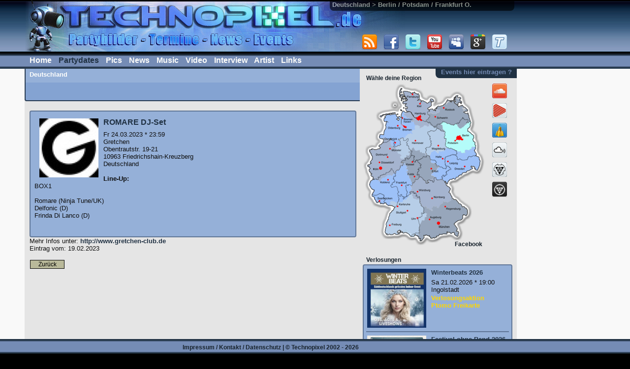

--- FILE ---
content_type: text/html; charset=utf-8
request_url: http://www.technopixel.de/event.php?id=104750
body_size: 5483
content:

<!DOCTYPE html PUBLIC "-//W3C//DTD XHTML 1.0 Transitional//EN" "http://www.w3.org/TR/xhtml1/DTD/xhtml1-transitional.dtd">
<html xmlns="http://www.w3.org/1999/xhtml">
<head>
<meta http-equiv="content-type" content="text/html; charset=utf-8" />
<meta name="language" content="de">
<title>ROMARE  DJ-Set - 24.03.2023 - Friedrichshain-Kreuzberg :: Technopixel - Partybilder Termine News Events</title>
<meta name="description" content=", Party, Veranstaltung, Berlin, Potsdam, Frankfurt O." />
<meta name="keywords" content="Partys, Bilder, Termine, Raves" />
<meta name="date" content="2015" />
<meta name="page-topic" content="Technopixel - Partybilder Termine News Events" />
<meta name="robots" content="index,follow" />
<link rel="alternate" type="application/rss+xml" title="Eventpage - Website-Feed" href="rss.php" />

<link rel="stylesheet" type="text/css" href="http://technopixel.eventpage.org/screen.css" />

<!--[if IE 5]>
<link rel="stylesheet" type="text/css" href="screen_ie5.css" />
<![endif]-->
<!--[if IE 6]>
<link rel="stylesheet" type="text/css" href="screen_ie6.css" />
<![endif]-->
<!--[if IE]>
<link rel="stylesheet" type="text/css" href="screen_ie.css" />
<![endif]-->


<link rel="shortcut icon" href="http://www.technopixel.de/favicon.ico" type="image/x-icon">	<script language="javascript">
		function openFlyerA() {
			popupWindow = window.open("","","width=20,height=20,top=200,left=200,scrollbars=no");
			popupWindow.location ="";
			popupWindow.focus();
		}	
		function openFlyerB() {
			popupWindow = window.open("","","width=20,height=20,top=200,left=200,scrollbars=no");
			popupWindow.location ="";
			popupWindow.focus();
		}
	</script></head>
<body>
	<div id="header_container">
    	<div id="header">
        <div id="headerframe_container">                                                    
    <img src="http://technopixel.eventpage.org/images/logo_header.jpg">    
<div style="left:620px; top:-104px; width:0; height:0; position:relative;">
<div class="area_pageinfo">
	Deutschland > Berlin / Potsdam / Frankfurt O.</div>
</div>
	<div class="area_headericon">
		<a href="rss.php" target="_blank"><img src="http://technopixel.eventpage.org/images/icon_rss.png" border="0"></a>
		<a href="http://www.facebook.com/TechnoPixel.official" target="_blank"><img src="http://technopixel.eventpage.org/images/icon_facebook.png" border="0"></a>
		<a href="http://www.twitter.com/technopixel" target="_blank"><img src="http://technopixel.eventpage.org/images/icon_twitter.png" border="0"></a>
        <a href="http://www.youtube.com/technopixel" target="_blank"><img src="http://technopixel.eventpage.org/images/icon_youtube.png" border="0"></a>
        <a href="http://www.myspace.com/technopixel" target="_blank"><img src="http://technopixel.eventpage.org/images/icon_myspace.png" border="0"></a>        
        <a href="https://plus.google.com/118035005525929212008/posts" target="_blank"><img src="http://technopixel.eventpage.org/images/icon_google_plus.png" border="0"></a>        
        <a href="http://mob.conduit.com/www.technopixel.de?device=65" target="_blank"><img src="http://technopixel.eventpage.org/images/icon_technopixel.png" border="0"></a>
	</div>
	<div class="area_mainmenu">
		<a href="http://www.technopixel.de/" class="mainmenu">Home</a>
		<a href="http://www.technopixel.de/eventregion.php" class="mainactive">Partydates</a>
	   	<a href="http://www.technopixel.de/partypics.php" class="mainmenu">Pics</a>
		<a href="http://www.technopixel.de/news.php" class="mainmenu">News</a>
		<a href="http://www.technopixel.de/music.php" class="mainmenu">Music</a>
		<a href="http://www.technopixel.de/video.php" class="mainmenu">Video</a>
		<a href="http://www.technopixel.de/interview.php" class="mainmenu">Interview</a>
		<a href="http://www.technopixel.de/artistpool.php" class="mainmenu">Artist</a>
		<a href="http://www.technopixel.de/links.php" class="mainmenu">Links</a>
	</div>
<div style="left:835px; top:5px; width:0; height:0; position:relative;">
<div class="area_registry">
	<a href="http://technopixel.eventpage.net/registry.php" title="Hol dir den kostenlosen Zugang zum Eintragen von Veranstaltungen">Events hier eintragen ?</a>
</div>
</div>
</div>		</div>
	</div>
    <div id="mainframe_container">
    <div id="content_container">		<div id="menu">
		<div class="area_submenu">
<a href="http://www.technopixel.de/eventregion.php?zone=14" class="submenu" title="Deutschland Gesamt&uuml;bersicht">Deutschland</a>&nbsp;
	</div>	
	<div class="area_pagenumber">
	</div>
		</div>
      	      	<div id="sidebar">
        <p class="boxtitle">W&auml;hle deine Region</p>
<div class="sidebarmenu_area">
	<div class="sidebarmenu_map">
			<img src="http://technopixel.eventpage.org/images/map_region5.png"  usemap="#Regionalkarte" border="0">
	<map name="Regionalkarte">
<area shape="polygon" coords="88,59,89,69,99,72,106,83,115,87,137,87,129,78,136,69,132,61,149,62,158,57,144,47,150,31,78,13,71,6,69,37" title="Deutschland > Hamburg / Kiel / L&uuml;beck / Flensburg" href="http://www.technopixel.de/eventregion.php?zone=1">
<area shape="polygon" coords="75,120,73,115,86,111,95,103,103,105,102,98,105,95,105,89,101,77,89,71,85,64,87,58,66,40,24,56,46,80,47,94,43,107,33,107,34,112,57,118,58,129,67,131,74,128" title="Deutschland > Bremen / Oldenburg / Osnabr&uuml;ck / Leer" href="http://www.technopixel.de/eventregion.php?zone=2">
<area shape="polygon" coords="92,142,103,133,106,137,136,148,144,137,152,142,152,136,164,139,170,130,168,111,166,107,163,106,170,100,143,89,128,86,116,89,110,86,106,88,106,95,101,97,102,106,92,104,85,114,74,116,76,117,76,127,67,133,79,154,97,147" title="Deutschland > Hannover / Braunschweig / Magdeburg" href="http://www.technopixel.de/eventregion.php?zone=3">
<area shape="polygon" coords="158,57,150,63,137,62,137,68,128,77,142,88,164,96,160,78,186,85,189,82,200,91,220,77,211,24,184,16,165,38,149,47" title="Deutschland > Schwerin / Rostock / Neubrandenburg" href="http://www.technopixel.de/eventregion.php?zone=4">
<area shape="polygon" coords="231,130,231,122,226,116,227,107,216,96,223,83,220,77,198,93,193,83,186,86,164,79,162,83,165,95,170,99,162,107,173,110,169,113,171,114,171,119,172,129,180,134,206,142,212,136" title="Deutschland > Berlin / Potsdam / Frankfurt O." href="http://www.technopixel.de/eventregion.php?zone=5">
<area shape="polygon" coords="191,195,224,174,234,178,238,159,229,132,213,136,204,144,172,132,164,140,155,137,152,142,145,139,136,148,136,149,139,161,151,167,158,172,139,187,149,197,161,197,170,207,177,199,188,197" title="Deutschland > Dresden / Leipzig / Halle / Dessau" href="http://www.technopixel.de/eventregion.php?zone=6">
<area shape="polygon" coords="49,186,57,187,73,174,78,166,78,155,73,152,76,145,65,132,57,129,53,116,40,114,40,121,29,129,32,133,10,135,18,153,9,169,12,173,11,180,20,195,36,199,38,192,46,189" title="Deutschland > K&ouml;ln / D&uuml;sseldorf / Dortmund / M&uuml;nster" href="http://www.technopixel.de/eventregion.php?zone=7">
<area shape="polygon" coords="93,230,99,217,99,204,90,186,90,170,85,166,79,168,73,176,66,180,59,187,50,187,45,192,39,195,37,199,30,199,20,197,10,208,17,215,23,219,18,233,27,247,57,253,60,246,75,248" title="Deutschland > Frankfurt M. / Mainz / Koblenz / Gie&szlig;en" href="http://www.technopixel.de/eventregion.php?zone=8">
<area shape="polygon" coords="143,201,146,195,138,187,156,172,144,166,138,162,138,157,132,148,119,143,111,139,105,139,100,133,93,141,99,148,78,160,91,170,90,181,102,204,115,190,130,206,133,204,130,200,133,197" title="Deutschland > Kassel / G&ouml;ttingen / Fulda / Erfurt" href="http://www.technopixel.de/eventregion.php?zone=9">
<area shape="polygon" coords="115,239,125,253,139,259,144,251,154,255,168,242,180,244,181,228,178,222,180,213,168,204,161,197,154,200,148,194,148,202,137,198,137,205,130,205,117,192,101,207,101,217,100,224,102,233" title="Deutschland > N&uuml;rnberg / W&uuml;rzburg / Bayreuth" href="http://www.technopixel.de/eventregion.php?zone=10">
<area shape="polygon" coords="73,308,79,303,104,312,114,306,117,282,130,277,126,265,124,256,116,240,101,236,97,227,73,250,58,245,65,255,54,270,42,312" title="Deutschland > Stuttgart / Karlsruhe / Freiburg / Ulm" href="http://www.technopixel.de/eventregion.php?zone=11">
<area shape="polygon" coords="194,313,192,299,186,286,200,277,204,270,212,268,212,258,183,233,183,244,166,244,152,258,144,252,142,263,136,260,125,254,130,270,129,278,118,285,113,310,118,320,123,308,142,317,177,304" title="Deutschland > M&uuml;nchen / Augsburg / Regensburg" href="http://www.technopixel.de/eventregion.php?zone=12"></map>
	</div>
	<div class="sidebarmenu_network">
		<div style="margin-bottom:8px;">
		<a href="http://soundcloud.com/people/search?q=bazzkid" target="_blank"><img src="http://technopixel.eventpage.org/images/icon_soundcloud.png" border="0"></a>
		</div>
		<div style="margin-bottom:8px;">
		<a href="https://www.play.fm/Bazzkid" target="_blank"><img src="http://technopixel.eventpage.org/images/icon_playfm.png" border="0"></a>
		</div>
		<div style="margin-bottom:8px;">
        <a href="http://www.dailymotion.com/technopixel-tv#videoId=xh2y2d" target="_blank"><img src="http://technopixel.eventpage.org/images/icon_dailymotion.png" border="0"></a>
		</div>
		<div style="margin-bottom:8px;">
		<a href="http://www.mixcloud.com/technopixel" target="_blank"><img src="http://technopixel.eventpage.org/images/icon_mixcloud.png" border="0"></a>
		</div>
		<div style="margin-bottom:8px;">
        <a href="http://www.eventpage.net" target="_blank"><img src="http://technopixel.eventpage.org/images/icon_eventpage.png" border="0"></a>
		</div>
		<div style="margin-bottom:8px;">
        <a href="http://www.undercore.net" target="_blank"><img src="http://technopixel.eventpage.org/images/icon_undercore.png" border="0"></a>
		</div>
	</div>
</div>
	<div style="left:180px; top:-15px; width:0; height:0; position:relative;">
	<p class="boxtitle">Facebook</p>
	<iframe src="http://www.facebook.com/plugins/like.php?href=http://www.facebook.com/pages/TechnoPixel/161650553677&amp;layout=button_count&amp;show_faces=true&amp;width=210&amp;action=like&amp;colorscheme=light&amp;height=21" scrolling="no" frameborder="0" style="border:none; overflow:hidden; width:210px; height:21px;" allowTransparency="true"></iframe>
</div>
	<br clear="all">
			<p class="boxtitle">Verlosungen</p>
<div class="sidebarbox">
		<div class="sidebararticle_image">
		<a href="http://www.technopixel.de/event.php?id=112222" class="link"><img src="http://files.eventpage.net/events/thumb_175453474068941354ba601.jpg" width="120" border="0"></a>
	</div>
	<div class="sidebararticle_text">
		<h2><a href="http://www.technopixel.de/event.php?id=112222" class="link">Winterbeats 2026</a></h2>Sa 21.02.2026 * 19:00<br />
		Ingolstadt        <div style="padding-top:2px;">
							<a href="event.php?id=112222" class="lottery">Verlosungsaktion
                        <br />
                        Ptomo Freikarte</a>    	</div>
	</div>
		<div class="line">
	</div>
		<div class="sidebararticle_image">
		<a href="http://www.technopixel.de/event.php?id=111996" class="link"><img src="http://files.eventpage.net/events/thumb_175217452368700fbb7b068.jpg" width="120" border="0"></a>
	</div>
	<div class="sidebararticle_text">
		<h2><a href="http://www.technopixel.de/event.php?id=111996" class="link">Festival ohne Band 2026</a></h2>So 31.05.2026 * 12:00<br />
		Dürmentingen         <div style="padding-top:2px;">
								<p class="lotteryinfo">Verlosungsaktion
                        <br />
                        ab den 19.04.2026</p>    	</div>
	</div>
		<div class="line">
	</div>
		<div class="sidebararticle_image">
		<a href="http://www.technopixel.de/event.php?id=112258" class="link"><img src="http://files.eventpage.net/events/thumb_175537119668a0d6bc1c1c6.jpg" width="120" border="0"></a>
	</div>
	<div class="sidebararticle_text">
		<h2><a href="http://www.technopixel.de/event.php?id=112258" class="link">Weitere Events 2025/2026</a></h2>Di 01.12.2026 * 01:00<br />
		Events        <div style="padding-top:2px;">
								<p class="lotteryinfo">Verlosungsaktion
                        <br />
                        ab den 20.10.2026</p>    	</div>
	</div>
		<div class="line">
	</div>
		<div class="sidebararticle_image">
		<a href="http://www.technopixel.de/event.php?id=101484" class="link"><img src="http://files.eventpage.net/events/thumb_171057261365f544459061f.jpg" width="120" border="0"></a>
	</div>
	<div class="sidebararticle_text">
		<h2><a href="http://www.technopixel.de/event.php?id=101484" class="link">CSD Termine Mai bis Oktober 2026</a></h2>Mi 08.12.2027 * 12:00<br />
		jeweiliger CSD Ort        <div style="padding-top:2px;">
								<p class="lotteryinfo">Verlosungsaktion
                        <br />
                        ab den 27.10.2027</p>    	</div>
	</div>
	</div>
<br />












<p class="boxtitle">Newsletter</p>
<div class="sidebarbox">
	<form method="post" action="https://technopixel.eventpage.net/save.php">
	<input name="email" size="35" maxlength="100" style="font-size: 10px;" onfocus="this.value='';formyA.pass.value=''" value="E-Mail">
	<input type="hidden" name="name" value="technopixel">
	<input type="hidden" name="art" value="0" id="ein" checked>
	<input type="hidden" name="art" value="1" id="aus">
    <input type="Submit" name="Submit" value="Anmelden">
	</form>
	<div style="margin-top:5px; padding:2px; border:none;">
		Kostenlos Infos, Tipps und Termine w&ouml;chendlich per Email direkt nach Haus.
    </div>
</div>
<br />
<p class="boxtitle">Veranstaltungstipps</p>
<div class="sidebarbox">
		<div style="
	width:30px;
   	float: left;
	padding:2px;
	border:none;">
		<a href="http://www.technopixel.de/event.php?id=113529" class="link"><img src="http://files.eventpage.net/events/thumb_1767277805695684edbcd77.jpg" width="30" border="0"></a>
	</div>
	<div style="
    margin-left:35px; 
	height:30px;
	padding:2px;
	border:none;
    position:relative;">
    	<h2><a href="http://www.technopixel.de/event.php?id=113529" class="link">&nbsp;Sa 24.01.2026 * Apen<br />
										&nbsp;Felix Harrer - Club Tour 2026</a></h2>
	</div>
		<div class="line">
	</div>
		<div style="
	width:30px;
   	float: left;
	padding:2px;
	border:none;">
		<a href="http://www.technopixel.de/event.php?id=113663" class="link"><img src="http://files.eventpage.net/events/thumb_1768842944696e66c0de99b.jpg" width="30" border="0"></a>
	</div>
	<div style="
    margin-left:35px; 
	height:30px;
	padding:2px;
	border:none;
    position:relative;">
    	<h2><a href="http://www.technopixel.de/event.php?id=113663" class="link">&nbsp;Sa 24.01.2026 * Cuxhaven-Lüdingworth<br />
										&nbsp;WHITE VIBEZZZ – DIE MEGA...</a></h2>
	</div>
		<div class="line">
	</div>
		<div style="
	width:30px;
   	float: left;
	padding:2px;
	border:none;">
		<a href="http://www.technopixel.de/event.php?id=113670" class="link"><img src="http://files.eventpage.net/events/thumb_1768845028696e6ee4c9ee9.jpg" width="30" border="0"></a>
	</div>
	<div style="
    margin-left:35px; 
	height:30px;
	padding:2px;
	border:none;
    position:relative;">
    	<h2><a href="http://www.technopixel.de/event.php?id=113670" class="link">&nbsp;Sa 24.01.2026 * Sande<br />
										&nbsp;FRIESLANDS GRÖSSTE Ü30 PARTY</a></h2>
	</div>
		<div class="line">
	</div>
		<div style="
	width:30px;
   	float: left;
	padding:2px;
	border:none;">
		<a href="http://www.technopixel.de/event.php?id=113675" class="link"><img src="http://files.eventpage.net/events/thumb_1768847174696e7746d04ec.jpg" width="30" border="0"></a>
	</div>
	<div style="
    margin-left:35px; 
	height:30px;
	padding:2px;
	border:none;
    position:relative;">
    	<h2><a href="http://www.technopixel.de/event.php?id=113675" class="link">&nbsp;Sa 24.01.2026 * Schüttorf<br />
										&nbsp;INDEX SATURDAY | CHIVV live | 18+</a></h2>
	</div>
		<div class="line">
	</div>
		<div style="
	width:30px;
   	float: left;
	padding:2px;
	border:none;">
		<a href="http://www.technopixel.de/event.php?id=113429" class="link"><img src="http://files.eventpage.net/events/thumb_1766597302694c22b6095f5.jpg" width="30" border="0"></a>
	</div>
	<div style="
    margin-left:35px; 
	height:30px;
	padding:2px;
	border:none;
    position:relative;">
    	<h2><a href="http://www.technopixel.de/event.php?id=113429" class="link">&nbsp;Sa 24.01.2026 * Wil<br />
										&nbsp;90ER & 2000ER PARTY / DIE...</a></h2>
	</div>
		<div class="line">
	</div>
		<div style="
	width:30px;
   	float: left;
	padding:2px;
	border:none;">
		<a href="http://www.technopixel.de/event.php?id=113527" class="link"><img src="http://files.eventpage.net/events/thumb_1767632200695bed48ddd24.jpg" width="30" border="0"></a>
	</div>
	<div style="
    margin-left:35px; 
	height:30px;
	padding:2px;
	border:none;
    position:relative;">
    	<h2><a href="http://www.technopixel.de/event.php?id=113527" class="link">&nbsp;Sa 31.01.2026 * Bremerhaven<br />
										&nbsp;Ü30 Party Bremerhaven -...</a></h2>
	</div>
		<div class="line">
	</div>
		<div style="
	width:30px;
   	float: left;
	padding:2px;
	border:none;">
		<a href="http://www.technopixel.de/event.php?id=113377" class="link"><img src="http://files.eventpage.net/events/thumb_1766585662694bf53ecc63d.jpg" width="30" border="0"></a>
	</div>
	<div style="
    margin-left:35px; 
	height:30px;
	padding:2px;
	border:none;
    position:relative;">
    	<h2><a href="http://www.technopixel.de/event.php?id=113377" class="link">&nbsp;Sa 31.01.2026 * Cuxhaven-Lüdingworth<br />
										&nbsp;TAYNA LIVE ON STAGE!</a></h2>
	</div>
		<div class="line">
	</div>
		<div style="
	width:30px;
   	float: left;
	padding:2px;
	border:none;">
		<a href="http://www.technopixel.de/event.php?id=113673" class="link"><img src="http://files.eventpage.net/events/thumb_1768846675696e755358876.jpg" width="30" border="0"></a>
	</div>
	<div style="
    margin-left:35px; 
	height:30px;
	padding:2px;
	border:none;
    position:relative;">
    	<h2><a href="http://www.technopixel.de/event.php?id=113673" class="link">&nbsp;Sa 31.01.2026 * Lamstedt<br />
										&nbsp;Zeltfeten Winterparty - DJ...</a></h2>
	</div>
		<div class="line">
	</div>
		<div style="
	width:30px;
   	float: left;
	padding:2px;
	border:none;">
		<a href="http://www.technopixel.de/event.php?id=113387" class="link"><img src="http://files.eventpage.net/events/thumb_1766588535694c0077c7d8b.jpg" width="30" border="0"></a>
	</div>
	<div style="
    margin-left:35px; 
	height:30px;
	padding:2px;
	border:none;
    position:relative;">
    	<h2><a href="http://www.technopixel.de/event.php?id=113387" class="link">&nbsp;Do 05.02.2026 * Bremen<br />
										&nbsp;DAS BO • Tourlich Tourlich</a></h2>
	</div>
		<div class="line">
	</div>
		<div style="
	width:30px;
   	float: left;
	padding:2px;
	border:none;">
		<a href="http://www.technopixel.de/event.php?id=113336" class="link"><img src="http://files.eventpage.net/events/thumb_176642375369497cc90c382.jpg" width="30" border="0"></a>
	</div>
	<div style="
    margin-left:35px; 
	height:30px;
	padding:2px;
	border:none;
    position:relative;">
    	<h2><a href="http://www.technopixel.de/event.php?id=113336" class="link">&nbsp;Fr 06.02.2026 * Sande<br />
										&nbsp;WE LIVE FOR HARDSTYLE! w/ THE...</a></h2>
	</div>
	</div>
<br /> 
      <!-- end #slidebar --></div>
      <div id="content">
      
            
          
      	<br />
<div class="contentlist">
	<div class="contentlargebox">
		<div style="margin-top:8px; margin-left:3px; margin-right:4px;">
			<div style="float:left;">
			<img src="http://files.eventpage.net/events/thumb_1380882329524e9799e215f.jpg" border="0" hspace="10" vspace="1">							</div>
            <h1>ROMARE  DJ-Set</h1>Fr 24.03.2023 * 23:59            <br />
            Gretchen            <br />
            Obentrautstr. 19-21<br />10963 Friedrichshain-Kreuzberg            <br />
			Deutschland            <br />
            <br />
            <b>Line-Up:</b>
            <br />
				 BOX1<br />
<br />
Romare (Ninja Tune/UK)<br />
Delfonic (D)<br />
Frinda Di Lanco (D)		</div>
		<br clear="all">
		                    	<br />
        	</div>
        Mehr Infos unter: <a href="http://www.gretchen-club.de" target="_blank" class="link">http://www.gretchen-club.de</a>
    <br />
		Eintrag vom: 19.02.2023    <br />
    <br />
    <input type="button" value="Zur&uuml;ck" onClick="javascript:history.back();" class="button2">
</div>
        <!-- AddThis Button BEGIN -->
<div class="addthis_toolbox addthis_default_style addthis_32x32_style">
<a class="addthis_button_preferred_1"></a>
<a class="addthis_button_preferred_2"></a>
<a class="addthis_button_preferred_3"></a>
<a class="addthis_button_preferred_4"></a>
<a class="addthis_button_compact"></a>
<a class="addthis_counter addthis_bubble_style"></a>
</div>
<script type="text/javascript" src="http://s7.addthis.com/js/250/addthis_widget.js#pubid=xa-4fb2d3711ba7994a"></script>
<!-- AddThis Button END -->
<br clear="all">
            	<!-- end #content --></div>
    <!-- end #container --></div>
            	<!-- Dieses clear-Element sollte direkt auf das #mainContent-div folgen, um das #container-div anzuweisen, alle untergeordneten Floats aufzunehmen. --><br class="clearfloat" />
    <!-- end #mainfame --></div>
	<div id="footer_container">
    	<div id="footer">
        <div id="footerframe_container">
<div id="footerframe_content">
	<p class="footer">
    	<a href="http://www.technopixel.de/imprint.php" class="footermenu">Impressum / Kontakt / Datenschutz</a> | &copy; Technopixel 2002 - 2026</p>
</div>
</div>		</div>
	</div>
</body>
</html>

--- FILE ---
content_type: text/css
request_url: http://technopixel.eventpage.org/screen.css
body_size: 16074
content:
body {
	font-family: Arial,Helvetica,Geneva,Swiss,SunSans-Regular;
	color: #0d0d0d;
	font-size: 10pt;
	text-decoration: none;
	width:100%;
	min-height:100%;
	padding: 0;
    margin: 0;
	background-color: #000000;
	background-image: url(images/background.gif);
    text-align: center;
}
#header_container
{
	position:fixed;
	background-image: url(images/background_header.jpg);
	top:0; left:0; right:0;
	margin:0;
	height:140px;
	z-index:20;
}
#header {
	position:absolute;
	top:0; left:0; right:0; bottom:0;
	text-align:center;
	height:140px;
	width:100%;
	z-index:20;
	padding: 0;
	margin:0;
}
#header h1 {
    margin: 0;
    padding: 10px 0;
}
#headerframe_container {
   	width: 1180px;
	margin-left:180px;
	padding:0;
   	margin: 0 auto;
   	border: 0;
	z-index:21;
   	text-align: left;
}
.header_advertising {
   	float: right;
   	width: 750px;
	height:90px;
	padding-top:5px;
	z-index:21;
}
#footer_container {
	position:fixed;
	bottom:0; left:0; right:0;
	text-align:center;
	margin:0;
	height:30px;
	z-index:19;
}
#footer {
	position:absolute;
	top:0; left:0; right:0; bottom:0;
	background-image: url(images/background_footer.gif);
	text-align:center;
	height:30px;
	width:100%;
	z-index:19;
	padding: 0;
	margin:0;
}
#footer p {
   	margin: 0;
   	padding: 10px 0;
}
#footerframe_container {
   	width:1180px;
	margin-left:180px;
	padding:0;
   	margin:0 auto;
   	border:0;
	z-index:19;
	text-align:center;
}
#footerframe_content {
   	width:1000px;
	padding:0;
   	margin:0;
   	border:0;
	z-index:19;
	text-align:center;
}
#mainframe_container {
   	width: 1180px;
	padding-top:140px;
	margin-left:180px;	
   	margin: 0 auto;
   	border: 0;
	border: none;
	z-index:1;
}
#content_container {
   	float:left;
   	width:1000px;
   	border:0;
	z-index:1;
   	text-align:left;
	background-color: #e5e5e5;
	/*background-image: url(images/background_content.gif);*/
}
#menu_home {
	position:fixed;
	background-color:#203143;
	/*background-image: url(images/background_homemenu.jpg);*/
   	float: left;
	height:65px;
   	width:608px;
	border-left:1px solid #374b63;
	border-bottom:1px solid #374b63;
	-webkit-border-bottom-left-radius: 4px;
	-moz-border-radius-bottomleft: 4px;
	border-bottom-left-radius: 4px;
	z-index:19;
}
#menu {
	position:fixed;
	background-color:#203143;	
	/*background-image: url(images/background_menu.jpg);*/
   	float: left;
	height:65px;
   	width: 680px;
	border-left:1px solid #374b63;
	border-bottom:1px solid #374b63;
	-webkit-border-bottom-left-radius: 4px;
	-moz-border-radius-bottomleft: 4px;
	border-bottom-left-radius: 4px;
	z-index:19;
}
#sidebar_home {
	z-index:1;
   	float: right;
   	width: 372px;
   	padding: 20px 13px;
	padding-bottom:50px;
}
#sidebar {
	z-index:1;
   	float: right;
   	width: 300px;
   	padding: 10px 13px;
	padding-bottom:50px;
}
#content_home {
	z-index:1;
   	margin: 0 400px 0 0;
  	padding: 20px 10px;
	padding-bottom:50px;
}
#content {
	z-index:1;
   	margin: 0 328px 0 0;
  	padding: 70px 10px;
	padding-bottom:50px;
}
#advertising {
	z-index:1;
   	float: right;
   	width: 170px;
   	padding: 5px 5px;
	padding-bottom:50px;
}
.fltrt {
   	float: right;
   	margin-left: 8px;
}
.fltlft {
    float: left;
    margin-right: 8px;
}
.clearfloat {
	clear:both;
    height:0;
    font-size: 1px;
	line-height: 0px;
}

.clear {
    clear:both
}
.newscontent {
   	float: left;
   	width: 594px;
   	border: 0;
	z-index:1;
   	text-align: left;
   	padding: 0;
}
.newssidebar {
   	float: right;
   	width: 243px;
   	padding: 0;
}

.newsbox {
	background-color:#95b0d8;
	width:324px;
	padding:5px;
	border:2px solid #607697;
	-moz-border-radius:4px;
	-webkit-border-radius:4px;
	border-radius:4px;
}

.partypicsbox {
	background-color:#95b0d8;
	width:229px;
	padding:5px;
	border:2px solid #607697;
	-moz-border-radius:4px;
	-webkit-border-radius:4px;
	border-radius:4px;
}
.contentlist {
   	float: left;
   	width: 662px;
   	border: 0;
	z-index:1;
   	text-align: left;
   	padding: 0;
	padding-bottom:50px;
}
.contentsidebar {
   	float: right;
   	width: 328px;
   	padding: 0;
}

.contenthomebox {
	background-color:#95b0d8;
	width:580px;
	/* width:580px; */
	/* height: 50px; */
	/*margin: 0 auto 10px auto;*/
	padding:5px;
	border:2px solid #607697;
	-moz-border-radius:5px;
	-webkit-border-radius:5px;
	border-radius:5px;
}

.contentlargebox {
	background-color:#95b0d8;
	width:650px;
	padding:5px;
	border:2px solid #607697;
	-moz-border-radius:4px;
	-webkit-border-radius:4px;
	border-radius:4px;
}

.contentbox {
	background-color:#95b0d8;
	width:316px;
	padding:5px;
	border:2px solid #607697;
	-moz-border-radius:4px;
	-webkit-border-radius:4px;
	border-radius:4px;
}

.subcontentbox {
	background-color:#95b0d8;
	width:362px;
	padding:5px;
	border:2px solid #607697;
	-moz-border-radius:4px;
	-webkit-border-radius:4px;
	border-radius:4px;
}

.homesidebararea {
	width:372px;
	padding:0;
	border:0;
}

.homesidebarmenu {
	width:300px;
   	float: left;
	padding:0;
	border:0;
}
.homesidebarnetwork {
	margin-left:330px;
	height:331px;
	padding:2px;
	border:none;
}
.sidebarbox {
	background-color:#95b0d8;
	width:290px;
	padding:5px;
	border:2px solid #607697;
	-moz-border-radius:4px;
	-webkit-border-radius:4px;
	border-radius:4px;
}
.sidebararticle_image {
	width:120px;
   	float: left;
	padding:2px;
	border:none;
}
.sidebararticle_text {
	margin-left:130px;
	height:120px;
	padding:2px;
	border:none;
}
.sidebararea {
	background-color:#95b0d8;
	width:290px;
	padding:5px;
	border:2px solid #607697;
	-moz-border-radius:4px;
	-webkit-border-radius:4px;
	border-radius:4px;
}
.sidebarmenu_area {
	width:300px;
	padding:0;
}
.sidebarmenu_map {
	width:260px;
   	float: left;
	padding:0;
	border:none;
}
.sidebarmenu_network {
	margin-left:260px;
	height:331px;
	padding:2px;
	border:none;
}
.advertisingcontent {
	background-color:#95b0d8;
	width:300px;
	padding:0;
	border:2px solid #607697;
	-moz-border-radius:4px;
	-webkit-border-radius:4px;
	border-radius:4px;
}
.imagemap {
	background-color:#95b0d8;
	border:2px solid #607697;
	-moz-border-radius:4px;
	-webkit-border-radius:4px;
	border-radius:4px;
}
.image {
	background-color:#95b0d8;
	border:2px solid #607697;
	-moz-border-radius:4px;
	-webkit-border-radius:4px;
	border-radius:4px;
}
.line {
	background-color:#607697;
	width:100%;
	height:2px;
	font-size: 0pt;
	padding:0;
	margin-top:5px;
	margin-bottom:5px;
	border:none;
}
.article_image {
	width:150px;
   	float: left;
	padding:2px;
	border:none;
}
.article_text {
	margin-left:160px;
	height:150px;
	padding:2px;
	border:none;
}
.partypics_image {
	padding:2px;
	border:none;
}

.partypics_info {
	position:absolute;
	width:225px;
	padding-top:107px;
	border:none;
}
.partypics_text {
	background-color:#000000;
	opacity:.80;
	filter:alpha(opacity=80);
	width:219px;
	padding:3px;
	height:32px;	
	border:none;
	z-index:1;
}

a:link, a:visited, a:active {
	color: #758cb5;
	/*color: #203143;*/
	/*color: #E4ECD3;*/
	font-weight: bold;
	text-decoration: none;
}
a:hover {
	color: #ACACAC;
	/*color: #758cb5;*/
	font-weight: bold;
	text-decoration: none;
}

a.mainmenu:link, a.mainmenu:active, a.mainmenu:visited {
	color: #fefefc;
	text-decoration: none;
}
a.mainmenu:hover {
	color: #345578;
	text-decoration: none;
}

a.mainactive:link, a.mainactive:active, a.mainactive:visited {
	color: #203143;
	text-decoration: none;
}
a.mainactive:hover {
	color: #345578;
	text-decoration: none;
}

a.submenu:link, a.submenu:active, a.submenu:visited {
	color: #fefefc;
	text-decoration: none;
}
a.submenu:hover {
	color: #345578;
	text-decoration: none;
}

a.subactive:link, a.subactive:active, a.subactive:visited {
	color: #203143;
	text-decoration: underline;
}
a.subactive:hover {
	color: #345578;
	text-decoration: underline;
}

a.footermenu:link, a.footermenu:active, a.footermenu:visited {
	color: #17222c;
	text-decoration: none;
}
a.footermenu:hover {
	color: #345578;
	text-decoration: none;
}

a.footeractive:link, a.footeractive:active, a.footeractive:visited {
	color: #2976B3;
	text-decoration: none;
}
a.footeractive:hover {
	color: #345578;
	text-decoration: none;
}
a.link:link, a.link:active, a.link:visited {
	color: #203143;
	font-size: 10pt;
	text-decoration: none;
}
a.link:hover {
	color: #345578;
	font-size: 10pt;
	text-decoration: none;
}

a.infofield:link, a.infofield:active, a.infofield:visited {
	color: #A2AC81;
	font-size: 8pt;
	text-decoration: none;
}
a.infofield:hover {
	color: #808080;
	font-size: 8pt;
	text-decoration: none;
}

a.lottery:link, a.lottery:active, a.lottery:visited {
	color: #FFD700;
	font-size: 10pt;
	text-decoration: none;
}
a.lottery:hover {
	color: #959595;
	font-size: 10pt;
	text-decoration: none;
}

a.editor:link, a.editor:active, a.editor:visited {
	color: #2976B3;
	font-size: 10pt;
	text-decoration: none;
}
a.editor:hover {
	color: #808080;
	font-size: 10pt;
	text-decoration: none;
}

h1 {
	color: #203143;
	font-size: 12pt;
	font-weight: bold;
	text-decoration: none;
	padding-bottom: 8px;
	margin: 0;
}
h2 {
	color: #203143;
	font-size: 10pt;
	font-weight: bold;
	text-decoration: none;
	padding-bottom: 5px;
	margin: 0;
}
h3 {
	color: #203143;
	font-size: 10pt;
	font-weight: bold;
	text-decoration: underline;
	padding-bottom: 5px;
	margin: 0;
}
h4 {
	font-size: 10pt;
	font-weight: bold;
	margin: 0;
}

.area_headericon {
	word-spacing:8px;
	position:absolute;
	top:70px;
	font-weight: bold;
	text-decoration: none;
	height:32px;
	padding-left: 685px;
	margin: 0;
	z-index:22;
}

.area_mainmenu {
	color: #FFFFFF;
	word-spacing:10px;
/*	position:absolute;
	top:30px;*/
	font-size: 12pt;
	font-weight: bold;
	text-decoration: none;
	height:20px;
	padding-top:9px;
	padding-left: 10px;
	margin: 0;
}

.area_mainmenu_test {
	color: #FFFFFF;
	font-size: 12pt;
	font-weight: bold;
	text-decoration: none;
	height:28px;
	padding-left: 20px;
	margin: 0;
}
.area_submenu_test {
	color: #FFFFFF;
	font-size: 10pt;
	font-weight: bold;
	text-decoration: none;
	height:35px;
	padding-left: 20px;
	margin: 0;
}
.area_submenu {
	background-color:#95b0d8;
	color: #fefefc;
	/*word-spacing:5px;*/
	font-size: 10pt;
	font-weight: bold;
	text-decoration: none;
	height:24px;
	padding-top:4px;
	padding-left: 8px;
	margin-left:1px;	
	/*border-right:2px solid #607697;
	border-bottom:2px solid #607697;
	-webkit-border-bottom-right-radius: 4px;
	-moz-border-radius-bottomright: 4px;
	border-bottom-right-radius: 4px;*/
}
.area_pagenumber {
	/*background-color:#FFD700;*/
	background-color:#84a3d2;
	color: #E4ECD3;
	font-size: 10pt;
	text-decoration: none;
	height:20px;
	text-align:right;
	/*padding:2px;*/
	margin-left:1px;	
	padding-right: 10px;
	padding-top:16px;
	/*border-bottom:2px solid #203143;*/
	-webkit-border-bottom-left-radius: 2px;
	-moz-border-radius-bottomleft: 2px;
	border-bottom-left-radius: 2px;
}
.area_pageinfo {
	width:370px;
	height:20px;
	color: #E4ECD3;
	font-size: 10pt;
	font-weight: bold;
	text-decoration: none;
	padding-top:1px;
	padding-left:5px;
	background-color:#010101;
	opacity:.60;
	filter:alpha(opacity=60);
	-webkit-border-bottom-right-radius: 8px;
	-moz-border-radius-bottomright: 8px;
	border-bottom-right-radius: 8px;
	-webkit-border-bottom-left-radius: 8px;
	-moz-border-radius-bottomleft: 8px;
	border-bottom-left-radius: 8px;
	margin: 0;
}
.area_registry {
	width:165px;
	height:20px;
	text-align:center;
	background-color:#203143;
	-webkit-border-bottom-left-radius: 8px;
	-moz-border-radius-bottomleft: 8px;
	border-bottom-left-radius: 8px;
	margin: 0;
}
.area_pageinfo12 {
	background-color:#95b0d8;
	color: #E4ECD3;
	font-size: 10pt;
	font-weight: bold;
	text-decoration: none;
	padding-top:5px;
	height:25px;
	padding-left:20px;
	margin: 0;
	border-bottom:2px solid #607697;
	border-right:2px solid #607697;
	-moz-border-bottom-right-radius:4px;
	-webkit-border-radius-bottomright:4px;
	border-bottom-right-radius:4px;
}
.area_registry12 {
	width:180px;
   	float:right;
	text-align:right;
	padding-right:10px;
	border:none;
}
.area_pageinfo_test-neu {
	position:absolute;
	top:28px;
	color: #E4ECD3;
	font-size: 10pt;
	text-decoration: none;
	border-top:2px solid #414a41;
	height:15px;
	text-align:left;
	padding:2px;	
}
.area_pageinfo_test {
	position:absolute;
	top:49px;
	color: #B7C292;
	font-size: 10pt;
	text-decoration: none;
	border-top:2px solid #414a41;
	height:30px;
	text-align:left;
	padding:2px;
	padding-left: 210px;
}

p.normal {
	font-size: 10pt;
	text-decoration: none;
	margin: 0;
}
p.boxtitle {
	color: #17222c;
	font-size: 9pt;
	font-weight: bold;
	text-decoration: none;
	padding-left: 5px;
	margin: 2px;
}
p.infotext {
	color: #0d0d0d;
	font-size: 9pt;
	text-decoration: none;
	padding-left: 2px;
	margin: 2px;
}
p.info {
	font-size: 8pt;
	text-decoration: none;
	margin: 0;
}
p.pageinfo {
	font-size: 10pt;
	font-weight: bold;
	text-decoration: none;
	margin: 0;
}
p.mapinfo {
	color: #B7C292;
	font-size: 8pt;
	font-weight: bold;
	text-decoration: none;
	margin: 0;
}
p.alert {
	color: #FF0000;
	font-size: 8pt;
	text-decoration: none;
	margin: 0;
}
p.footer {
	color: #17222c;
	font-size: 9pt;
	font-weight: bold;
	text-decoration: none;
	margin: 0;
}
p.link {
	color: #FFFFFF;
	font-size: 10pt;
}
p.lottery {
	color: #FFD700;
	font-size: 10pt;
	line-height: 1em;
	font-weight: bold
}
p.lotteryinfo {
	color: #FF0000;
	font-size: 10pt;
	font-weight: bold
}
p.lotteryend {
	color: #FF0000;
	font-size: 10pt;
	line-height: 12px;
	font-weight: bold
}
p.error {
	color: #FF0000;
	font-size: 8pt;
	text-decoration: none;
	margin: 0;
}
p.warning {
	color: #FFD700;
	font-size: 8pt;
}
p.indicator {
	color: #FFFFFF;
	font-size: 10pt;
}
p.label {
	color: #FFFFFF;
	font-size: 8pt;
}
p.webtitle {
	color: #A2AC81;
	font-size: 20pt;
	font-weight: bold;
	margin: 0;
}
ul {
	color: #FF0000;
	font-size: 8pt;
	text-decoration: none;
	padding-left: 20px;
	margin: 0;
}
li {
	color: #FF0000;
	font-size: 8pt;
	text-decoration: none;
	margin-left: 15px;
}
li.slider {
	margin: 0;
}
h1.slider {
	color: #E4ECD3;
}


.button1{color: #000000; width: 60px; height: 16px; border: 1px solid black; margin: 1px; background-color: #b9b99a;
		font-family: Arial,Helvetica,Geneva,Swiss,SunSans-Regular; font-size: 10px;}

.button2{color: #000000; width: 70px; height: 18px; border: 1px solid black; margin: 1px; background-color: #b9b99a;
		font-family: Arial,Helvetica,Geneva,Swiss,SunSans-Regular; font-size: 12px;}

.button3{color: #000000; width: 50px; height: 16px; border: 1px solid black; margin: 1px; background-color: #b9b99a;
		font-family: Arial,Helvetica,Geneva,Swiss,SunSans-Regular; font-size: 10px;}

.button4{color: #000000; width: 120px; height: 16px; border: 1px solid black; margin: 1px; background-color: #b9b99a;
		font-family: Arial,Helvetica,Geneva,Swiss,SunSans-Regular; font-size: 10px;}

.button5{color: #000000; width: 80px; height: 16px; border: 1px solid black; margin: 1px; background-color: #b9b99a;
		font-family: Arial,Helvetica,Geneva,Swiss,SunSans-Regular; font-size: 10px;}

#content_login { overflow:auto; position:absolute; top:191px; bottom:30px; left:260px; right:0px;}

* html #content_login {top:192; left:260; right:0; bottom:30; height:100%; max-height:100%; width:100%; overflow:auto; position:absolute; border-top:192px; border-bottom:30px; border-left:260px; border-right:0px;}